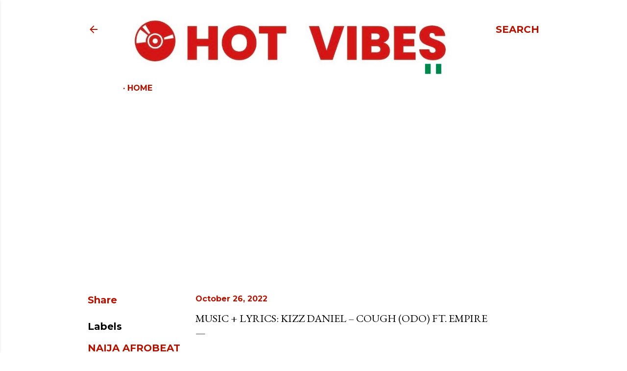

--- FILE ---
content_type: text/html; charset=utf-8
request_url: https://www.google.com/recaptcha/api2/aframe
body_size: 267
content:
<!DOCTYPE HTML><html><head><meta http-equiv="content-type" content="text/html; charset=UTF-8"></head><body><script nonce="1pebr9KvaYH6vPkGZJBaUg">/** Anti-fraud and anti-abuse applications only. See google.com/recaptcha */ try{var clients={'sodar':'https://pagead2.googlesyndication.com/pagead/sodar?'};window.addEventListener("message",function(a){try{if(a.source===window.parent){var b=JSON.parse(a.data);var c=clients[b['id']];if(c){var d=document.createElement('img');d.src=c+b['params']+'&rc='+(localStorage.getItem("rc::a")?sessionStorage.getItem("rc::b"):"");window.document.body.appendChild(d);sessionStorage.setItem("rc::e",parseInt(sessionStorage.getItem("rc::e")||0)+1);localStorage.setItem("rc::h",'1762033187879');}}}catch(b){}});window.parent.postMessage("_grecaptcha_ready", "*");}catch(b){}</script></body></html>